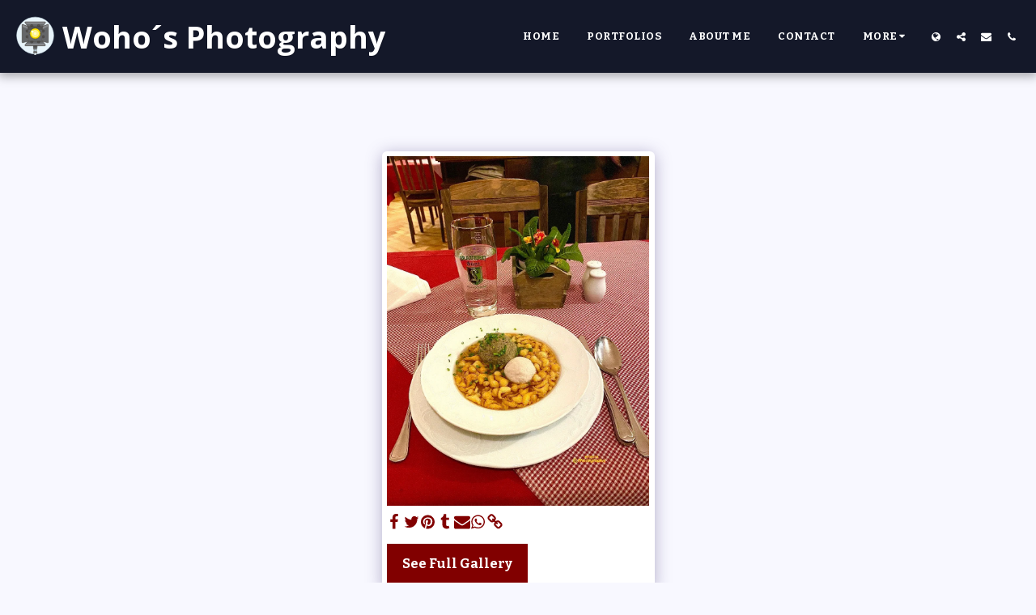

--- FILE ---
content_type: image/svg+xml
request_url: https://static.s123-cdn-static.com/ready_uploads/svg/spotlight-photo602bab7b0efbd.svg
body_size: 729
content:
<svg xmlns="http://www.w3.org/2000/svg" viewBox="0 0 100 100"><g class="nc-icon-wrapper"><defs/><circle class="a" cx="50" cy="49.007" r="40" fill="#e8f4fa" stroke="#daedf7" stroke-miterlimit="10"/><path class="b" d="M66.069 61.354H33.931L28 69.265a1.236 1.236 0 0 0 .989 1.978h42.025A1.236 1.236 0 0 0 72 69.265z" style="" fill="#656769"/><path class="c" d="M30.222 66.3L28 69.265a1.236 1.236 0 0 0 .989 1.978h42.025A1.236 1.236 0 0 0 72 69.265L69.778 66.3z" style="" fill="#87898c"/><path class="b" d="M33.931 29.215H66.07v32.139H33.931z" style="" fill="#656769"/><path class="d" d="M33.931 29.215H66.07v7.417H33.931z" style="" fill="#525252"/><path class="b" d="M66.069 61.354l10.77 3.231a1.237 1.237 0 0 0 1.592-1.185V26.1a1.237 1.237 0 0 0-1.7-1.148l-10.662 4.263z" style="" fill="#656769"/><path class="b" d="M66.069 29.215H33.931L28 21.3a1.236 1.236 0 0 1 .989-1.978h42.025A1.236 1.236 0 0 1 72 21.3z" style="" fill="#656769"/><path class="e" d="M45.056 29.215h-4.945v-2.472a1.236 1.236 0 0 1 1.236-1.236h2.472a1.236 1.236 0 0 1 1.237 1.236z" fill="#525252" stroke="#45413c" stroke-linecap="round" stroke-linejoin="round"/><path class="e" d="M59.889 29.215h-4.945v-2.472a1.236 1.236 0 0 1 1.237-1.236h2.472a1.236 1.236 0 0 1 1.236 1.236z" fill="#525252" stroke="#45413c" stroke-linecap="round" stroke-linejoin="round"/><path class="e" d="M45.056 61.354h-4.945v2.472a1.236 1.236 0 0 0 1.236 1.236h2.472a1.236 1.236 0 0 0 1.237-1.236z" fill="#525252" stroke="#45413c" stroke-linecap="round" stroke-linejoin="round"/><path class="e" d="M59.889 61.354h-4.945v2.472a1.236 1.236 0 0 0 1.237 1.236h2.472a1.236 1.236 0 0 0 1.236-1.236z" fill="#525252" stroke="#45413c" stroke-linecap="round" stroke-linejoin="round"/><path class="e" d="M66.069 41.576v-4.944h2.473a1.236 1.236 0 0 1 1.236 1.236v2.472a1.236 1.236 0 0 1-1.236 1.236z" fill="#525252" stroke="#45413c" stroke-linecap="round" stroke-linejoin="round"/><path class="e" d="M66.069 53.937v-4.944h2.473a1.236 1.236 0 0 1 1.236 1.236V52.7a1.236 1.236 0 0 1-1.236 1.236z" fill="#525252" stroke="#45413c" stroke-linecap="round" stroke-linejoin="round"/><path class="b" d="M53.708 77.424a1.236 1.236 0 0 1-1.236 1.236h-4.944a1.236 1.236 0 0 1-1.236-1.236v-6.181h7.416z" style="" fill="#656769"/><path class="d" d="M46.292 71.243h7.417v3.708h-7.417z" style="" fill="#525252"/><path class="f" d="M53.708 77.424a1.236 1.236 0 0 1-1.236 1.236h-4.944a1.236 1.236 0 0 1-1.236-1.236v-6.181h7.416z" stroke="#45413c" stroke-linecap="round" stroke-linejoin="round" fill="none"/><path class="g" d="M47.528 78.66h4.944v12.333h-4.944z" style="" fill="#e8f4fa"/><path class="h" d="M47.528 78.66h4.944v4.944h-4.944z" style="" fill="#c0dceb"/><path class="f" d="M47.528 90.993V78.66h4.944v12.333" stroke="#45413c" stroke-linecap="round" stroke-linejoin="round" fill="none"/><path class="i" d="M53.708 84.84a1.236 1.236 0 0 1-1.236 1.236h-4.944a1.236 1.236 0 0 1 0-2.472h4.944a1.236 1.236 0 0 1 1.236 1.236z" fill="#656769" stroke="#45413c" stroke-linecap="round" stroke-linejoin="round"/><circle class="j" cx="50" cy="44.667" r="11.743" style="" fill="#ffe500"/><path class="k" d="M61.743 44.667a11.743 11.743 0 1 1-23.486 0c0-.42.025-.828.062-1.236a11.747 11.747 0 0 0 23.362 0c.037.408.062.816.062 1.236z" style="" fill="#ebcb00"/><circle class="l" cx="50" cy="44.667" r="8.035" style="" fill="#fff48c"/><circle class="f" cx="50" cy="44.667" r="11.743" stroke="#45413c" stroke-linecap="round" stroke-linejoin="round" fill="none"/><circle class="m" cx="50" cy="44.667" r="3.09" style="" fill="#fffacf"/><circle class="n" cx="43.819" cy="40.34" r="2.472" style="" fill="#fff"/><path class="c" d="M66.069 34.58v-5.365l10.666-4.266a1.237 1.237 0 0 1 1.7 1.148v5.368a1.235 1.235 0 0 0-.544-1.026 1.262 1.262 0 0 0-1.15-.123z" style="" fill="#87898c"/><path class="f" d="M66.069 61.354l10.77 3.231a1.237 1.237 0 0 0 1.592-1.185V26.1a1.237 1.237 0 0 0-1.7-1.148l-10.662 4.263z" stroke="#45413c" stroke-linecap="round" stroke-linejoin="round" fill="none"/><path class="b" d="M33.931 61.354l-10.77 3.231a1.237 1.237 0 0 1-1.592-1.185V26.1a1.237 1.237 0 0 1 1.7-1.148l10.666 4.266z" style="" fill="#656769"/><path class="e" d="M33.931 41.576v-4.944h-2.473a1.236 1.236 0 0 0-1.236 1.236v2.472a1.236 1.236 0 0 0 1.236 1.236z" fill="#525252" stroke="#45413c" stroke-linecap="round" stroke-linejoin="round"/><path class="e" d="M33.931 53.938v-4.945h-2.473a1.236 1.236 0 0 0-1.236 1.236V52.7a1.237 1.237 0 0 0 1.236 1.237z" fill="#525252" stroke="#45413c" stroke-linecap="round" stroke-linejoin="round"/><path class="c" d="M33.931 34.58v-5.365l-10.666-4.266a1.237 1.237 0 0 0-1.7 1.148v5.368a1.235 1.235 0 0 1 .544-1.026 1.262 1.262 0 0 1 1.15-.123z" style="" fill="#87898c"/><path class="f" d="M33.931 61.354l-10.77 3.231a1.237 1.237 0 0 1-1.592-1.185V26.1a1.237 1.237 0 0 1 1.7-1.148l10.666 4.266z" stroke="#45413c" stroke-linecap="round" stroke-linejoin="round" fill="none"/><path class="c" d="M30.222 24.271L28 21.3a1.236 1.236 0 0 1 .989-1.978h42.025A1.236 1.236 0 0 1 72 21.3l-2.225 2.967z" style="" fill="#87898c"/><path class="f" d="M66.069 29.215H33.931L28 21.3a1.236 1.236 0 0 1 .989-1.978h42.025A1.236 1.236 0 0 1 72 21.3z" stroke="#45413c" stroke-linecap="round" stroke-linejoin="round" fill="none"/><path class="f" d="M66.069 61.354H33.931L28 69.265a1.236 1.236 0 0 0 .989 1.978h42.025A1.236 1.236 0 0 0 72 69.265z" stroke="#45413c" stroke-linecap="round" stroke-linejoin="round" fill="none"/></g></svg>